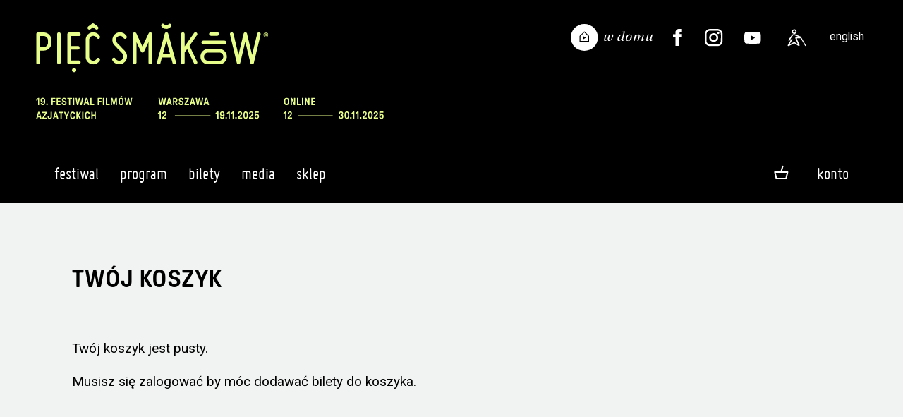

--- FILE ---
content_type: text/javascript;charset=utf-8
request_url: https://www.piecsmakow.pl/combined.js.h906508426.pack
body_size: 99
content:
function onscroll(){if($("header").hasClass("always-fixed")){$("header").addClass("fixed");return true;}if($("nav.mobile").hasClass("is-active")){return true;}h=$("header").is(":visible")?$("header").height():$("#naglowek").height()+30;if($(window).scrollTop()>=h){$("header").addClass("fixed");}else{$("header").removeClass("fixed");}}$(function(){$(window).scroll(function(){onscroll();});onscroll();});$(".hamburger").click(function(){$(".hamburger, #przyciemnionetlo, nav.mobile, #wrapper, header").toggleClass("is-active");return false;});function hideMenu(){$(".hamburger, #przyciemnionetlo, nav.mobile, #wrapper, header").removeClass("is-active");}$("#przyciemnionetlo").click(function(){$(".hamburger, #przyciemnionetlo, nav.mobile, #wrapper, header").removeClass("is-active");});
